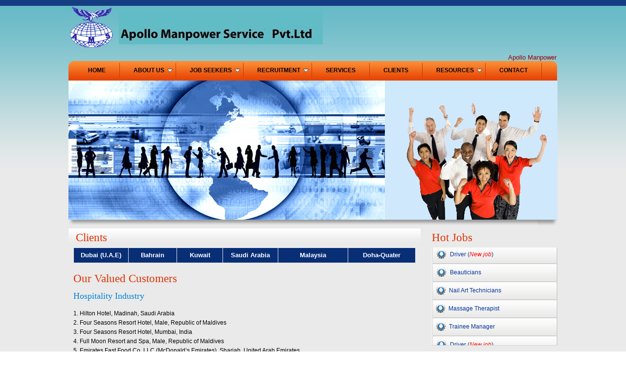

--- FILE ---
content_type: text/html; charset=UTF-8
request_url: http://apollomanpower.com/clients.php
body_size: 45352
content:
<!DOCTYPE HTML PUBLIC "-//W3C//DTD HTML 4.01 Transitional//EN">
<html>
<head>
<title>Apollo Manpower Services</title>
<meta http-equiv="Content-Type" content="text/html; charset=iso-8859-1">
<link href="css/style.css" rel="stylesheet" type="text/css">
<link href="css/style.css" rel="stylesheet" type="text/css">

<link rel="stylesheet" type="text/css" href="ddsmoothmenu.css" />
<link rel="stylesheet" type="text/css" href="ddsmoothmenu-v.css" />

<script type="text/javascript" src="http://ajax.googleapis.com/ajax/libs/jquery/1.3.2/jquery.min.js"></script>
<script type="text/javascript" src="ddsmoothmenu.js">

/***********************************************
* Smooth Navigational Menu- (c) Dynamic Drive DHTML code library (www.dynamicdrive.com)
* This notice MUST stay intact for legal use
* Visit Dynamic Drive at http://www.dynamicdrive.com/ for full source code
***********************************************/

</script>

<script type="text/javascript">

ddsmoothmenu.init({
	mainmenuid: "smoothmenu1", //menu DIV id
	orientation: 'h', //Horizontal or vertical menu: Set to "h" or "v"
	classname: 'ddsmoothmenu', //class added to menu's outer DIV
	//customtheme: ["#1c5a80", "#18374a"],
	contentsource: "markup" //"markup" or ["container_id", "path_to_menu_file"]
})

ddsmoothmenu.init({
	mainmenuid: "smoothmenu2", //Menu DIV id
	orientation: 'v', //Horizontal or vertical menu: Set to "h" or "v"
	classname: 'ddsmoothmenu-v', //class added to menu's outer DIV
	//customtheme: ["#804000", "#482400"],
	contentsource: "markup" //"markup" or ["container_id", "path_to_menu_file"]
})

</script>
</head>

<body leftmargin="0" topmargin="0" marginwidth="0" marginheight="0">
<table width="1000" align="center" cellpadding="0" cellspacing="0">
  <tr>
    <td><link href="css/style.css" rel="stylesheet" type="text/css" />
<table width="1000" cellspacing="0" cellpadding="0">
  <tr>
    <td height="12" colspan="2"><img src="images/transdot.gif" width="1" height="1" /></td>
  </tr>
  <tr>
    <td width="777"><table width="750" cellspacing="0" cellpadding="0">
      <tr>
        <td width="103" height="75"><img src="images/logo_img.jpg" width="92" height="88" /></td>
        <td width="645"><img src="images/logo.jpg" width="417" height="70" /></td>
      </tr>
    </table></td>
    <td width="221" valign="top"></td>
  </tr>
  <tr>
    <td height="25" colspan="2" valign="bottom">
        <MARQUEE behavior="scroll" direction="left" width="100%" scrollamount="3" class="red">
        Apollo Manpower Service Pvt. Ltd. is one of the leading manpower supplier having 25 years experience in the recruitment business from Nepal.
        </MARQUEE>
    
    </td>
  </tr>
</table>
</td>
  </tr>
  <tr>
    <td>
<!DOCTYPE html PUBLIC "-//W3C//DTD XHTML 1.0 Transitional//EN"
"http://www.w3.org/TR/xhtml1/DTD/xhtml1-transitional.dtd">
<html xmlns="http://www.w3.org/1999/xhtml" lang="en" xml:lang="en">

<link rel="stylesheet" type="text/css" href="ddsmoothmenu.css" />
<link rel="stylesheet" type="text/css" href="ddsmoothmenu-v.css" />

<script type="text/javascript" src="http://ajax.googleapis.com/ajax/libs/jquery/1.3.2/jquery.min.js"></script>
<script type="text/javascript" src="ddsmoothmenu.js">

/***********************************************
* Smooth Navigational Menu- (c) Dynamic Drive DHTML code library (www.dynamicdrive.com)
* This notice MUST stay intact for legal use
* Visit Dynamic Drive at http://www.dynamicdrive.com/ for full source code
***********************************************/

</script>

<script type="text/javascript">

ddsmoothmenu.init({
	mainmenuid: "smoothmenu1", //menu DIV id
	orientation: 'h', //Horizontal or vertical menu: Set to "h" or "v"
	classname: 'ddsmoothmenu', //class added to menu's outer DIV
	//customtheme: ["#1c5a80", "#18374a"],
	contentsource: "markup" //"markup" or ["container_id", "path_to_menu_file"]
})

ddsmoothmenu.init({
	mainmenuid: "smoothmenu2", //Menu DIV id
	orientation: 'v', //Horizontal or vertical menu: Set to "h" or "v"
	classname: 'ddsmoothmenu-v', //class added to menu's outer DIV
	//customtheme: ["#804000", "#482400"],
	contentsource: "markup" //"markup" or ["container_id", "path_to_menu_file"]
})

</script>


<link href="css/style.css" rel="stylesheet" type="text/css" />


<table width="1000" cellspacing="0" cellpadding="0">
  <tr>
    <td><img src="images/bg_menu_lf.gif" width="12" height="40" /></td>
    <td height="40" background="images/bg_menu.gif"><table width="974" cellspacing="0" cellpadding="0">
      <tr>
        <td width="411" height="37"><div id="smoothmenu1" class="ddsmoothmenu">
            <ul>
              <li><a href="index.php">HOME</a></li>
              <li><a href="#">ABOUT US</a>
                  <ul>
                    <li><a href="ab_introduction.php">Introduction</a></li>
                    <li><a href="ab_about_nepal.php">About Nepal</a> </li>
                    <li><a href="ab_msg_md.php">Message from Director</a></li>  
                    <li><a href="ab_company_profile.php">Company Profile</a></li>
                    <li><a href="#">Why Apollo</a></li>
                    <li><a href="#">Vission, Mission & Objectives</a></li>
                  </ul>
              </li>
              <li><a href="#">JOB SEEKERS</a>
                  <ul>
                   
                    <li><a href="hot_jobs.php">Hot Jobs</a></li>
                    <li><a href="job_seeker_how_to_apply.php">How to Apply</a></li>
                    <li><a href="job_seekers_apply_online.php">Apply Online</a></li>
                    <li><a href="#">Download Application</a></li>
                  </ul>
              </li>
              <li><a href="#">RECRUITMENT</a>
                  <ul>
                    <li><a href="rec_terms_conditions.php">Terms & Conditions</a></li>
                    <li><a href="rec_document_required.php">Documentation Required</a></li>
                    <li><a href="rec_process_selectiom.php">Process of Selection</a></li>
                    <li><a href="#">Post New Requirement</a></li>
                  </ul>
              </li>
              <li><a href="services.php">SERVICES</a></li>
              <li><a href="clients.php">CLIENTS</a></li>
              <li><a href="#">RESOURCES</a>
                 <ul>
                    <li><a href="res_jobseekers_faq.php">Job Seekers FAQ</a></li>
                    <li><a href="res_employer_faq.php">Employeer FAQ</a></li>
                    <li><a href="#">News & Articles</a></li>
                     <li><a href="rec_tips_applicants.php">Interview Tips for Applicants</a></li>
                  </ul>
              
              
              
              </li>
              <li><a href="contact.php">CONTACT</a></li>
            </ul>
          <br style="clear: left" />
        </div></td>
      </tr>
    </table></td>
    <td><img src="images/bg_menu_rt.gif" width="12" height="40" /></td>
  </tr>
</table>
</td>
  </tr>
  <tr>
    <td><table width="1000" cellspacing="0" cellpadding="0">
      <tr>
        <td><link href="css/style.css" rel="stylesheet" type="text/css" />
<table width="1000" cellspacing="0" cellpadding="0">
  <tr>
    <td><script type="text/javascript">
 
var fadeimages=new Array()
//SET IMAGE PATHS. Extend or contract array as needed
fadeimages[0]=["images/image4.jpg", "", ""] //image with link syntax<br />
fadeimages[1]=["images/image.jpg", "", ""] //image with link syntax<br />
fadeimages[2]=["images/images.jpg", "", ""] //image with link syntax<br />
fadeimages[3]=["images/image3.jpg", "", ""] //image with link syntax<br />
fadeimages[4]=["images/image5.jpg", "", ""] //image with link syntax<br />


var fadebgcolor="white"

////NO need to edit beyond here/////////////
 
var fadearray=new Array() //array to cache fadeshow instances
var fadeclear=new Array() //array to cache corresponding clearinterval pointers
 
var dom=(document.getElementById) //modern dom browsers
var iebrowser=document.all
 
function fadeshow(theimages, fadewidth, fadeheight, borderwidth, delay, pause, displayorder){
this.pausecheck=pause
this.mouseovercheck=0
this.delay=delay
this.degree=10 //initial opacity degree (10%)
this.curimageindex=0
this.nextimageindex=1
fadearray[fadearray.length]=this
this.slideshowid=fadearray.length-1
this.canvasbase="canvas"+this.slideshowid
this.curcanvas=this.canvasbase+"_0"
if (typeof displayorder!="undefined")
theimages.sort(function() {return 0.5 - Math.random();}) //thanks to Mike (aka Mwinter) :)
this.theimages=theimages
this.imageborder=parseInt(borderwidth)
this.postimages=new Array() //preload images
for (p=0;p<theimages.length;p++){
this.postimages[p]=new Image()
this.postimages[p].src=theimages[p][0]
}
 
var fadewidth=fadewidth+this.imageborder*2
var fadeheight=fadeheight+this.imageborder*2
 
if (iebrowser&&dom||dom) //if IE5+ or modern browsers (ie: Firefox)
document.write('<div id="master'+this.slideshowid+'" style="position:relative;width:'+fadewidth+'px;height:'+fadeheight+'px;overflow:hidden;"><div id="'+this.canvasbase+'_0" style="position:absolute;width:'+fadewidth+'px;height:'+fadeheight+'px;top:0;left:0;filter:progid:DXImageTransform.Microsoft.alpha(opacity=10);opacity:0.1;-moz-opacity:0.1;-khtml-opacity:0.1;background-color:'+fadebgcolor+'"></div><div id="'+this.canvasbase+'_1" style="position:absolute;width:'+fadewidth+'px;height:'+fadeheight+'px;top:0;left:0;filter:progid:DXImageTransform.Microsoft.alpha(opacity=10);opacity:0.1;-moz-opacity:0.1;-khtml-opacity:0.1;background-color:'+fadebgcolor+'"></div></div>')
else
document.write('<div><img name="defaultslide'+this.slideshowid+'" src="'+this.postimages[0].src+'"></div>')
 
if (iebrowser&&dom||dom) //if IE5+ or modern browsers such as Firefox
this.startit()
else{
this.curimageindex++
setInterval("fadearray["+this.slideshowid+"].rotateimage()", this.delay)
}
}

function fadepic(obj){
if (obj.degree<100){
obj.degree+=10
if (obj.tempobj.filters&&obj.tempobj.filters[0]){
if (typeof obj.tempobj.filters[0].opacity=="number") //if IE6+
obj.tempobj.filters[0].opacity=obj.degree
else //else if IE5.5-
obj.tempobj.style.filter="alpha(opacity="+obj.degree+")"
}
else if (obj.tempobj.style.MozOpacity)
obj.tempobj.style.MozOpacity=obj.degree/101
else if (obj.tempobj.style.KhtmlOpacity)
obj.tempobj.style.KhtmlOpacity=obj.degree/100
else if (obj.tempobj.style.opacity&&!obj.tempobj.filters)
obj.tempobj.style.opacity=obj.degree/101
}
else{
clearInterval(fadeclear[obj.slideshowid])
obj.nextcanvas=(obj.curcanvas==obj.canvasbase+"_0")? obj.canvasbase+"_0" : obj.canvasbase+"_1"
obj.tempobj=iebrowser? iebrowser[obj.nextcanvas] : document.getElementById(obj.nextcanvas)
obj.populateslide(obj.tempobj, obj.nextimageindex)
obj.nextimageindex=(obj.nextimageindex<obj.postimages.length-1)? obj.nextimageindex+1 : 0
setTimeout("fadearray["+obj.slideshowid+"].rotateimage()", obj.delay)
}
}
 
fadeshow.prototype.populateslide=function(picobj, picindex){
var slideHTML=""
if (this.theimages[picindex][1]!="") //if associated link exists for image
slideHTML='<a href="'+this.theimages[picindex][1]+'" target="'+this.theimages[picindex][2]+'">'
slideHTML+='<img src="'+this.postimages[picindex].src+'" border="'+this.imageborder+'px">'
if (this.theimages[picindex][1]!="") //if associated link exists for image
slideHTML+='</a>'
picobj.innerHTML=slideHTML
}
 
 
fadeshow.prototype.rotateimage=function(){
if (this.pausecheck==1) //if pause onMouseover enabled, cache object
var cacheobj=this
if (this.mouseovercheck==1)
setTimeout(function(){cacheobj.rotateimage()}, 100)
else if (iebrowser&&dom||dom){
this.resetit()
var crossobj=this.tempobj=iebrowser? iebrowser[this.curcanvas] : document.getElementById(this.curcanvas)
crossobj.style.zIndex++
fadeclear[this.slideshowid]=setInterval("fadepic(fadearray["+this.slideshowid+"])",50)
this.curcanvas=(this.curcanvas==this.canvasbase+"_0")? this.canvasbase+"_1" : this.canvasbase+"_0"
}
else{
var ns4imgobj=document.images['defaultslide'+this.slideshowid]
ns4imgobj.src=this.postimages[this.curimageindex].src
}
this.curimageindex=(this.curimageindex<this.postimages.length-1)? this.curimageindex+1 : 0
}
 
fadeshow.prototype.resetit=function(){
this.degree=10
var crossobj=iebrowser? iebrowser[this.curcanvas] : document.getElementById(this.curcanvas)
if (crossobj.filters&&crossobj.filters[0]){
if (typeof crossobj.filters[0].opacity=="number") //if IE6+
crossobj.filters(0).opacity=this.degree
else //else if IE5.5-
crossobj.style.filter="alpha(opacity="+this.degree+")"
}
else if (crossobj.style.MozOpacity)
crossobj.style.MozOpacity=this.degree/101
else if (crossobj.style.KhtmlOpacity)
crossobj.style.KhtmlOpacity=this.degree/100
else if (crossobj.style.opacity&&!crossobj.filters)
crossobj.style.opacity=this.degree/101
}
 
 
fadeshow.prototype.startit=function(){
var crossobj=iebrowser? iebrowser[this.curcanvas] : document.getElementById(this.curcanvas)
this.populateslide(crossobj, this.curimageindex)
if (this.pausecheck==1){ //IF SLIDESHOW SHOULD PAUSE ONMOUSEOVER
var cacheobj=this
var crossobjcontainer=iebrowser? iebrowser["master"+this.slideshowid] : document.getElementById("master"+this.slideshowid)
crossobjcontainer.onmouseover=function(){cacheobj.mouseovercheck=1}
crossobjcontainer.onmouseout=function(){cacheobj.mouseovercheck=0}
}
this.rotateimage()
}
function MM_swapImgRestore() { //v3.0
  var i,x,a=document.MM_sr; for(i=0;a&&i<a.length&&(x=a[i])&&x.oSrc;i++) x.src=x.oSrc;
}
function MM_preloadImages() { //v3.0
  var d=document; if(d.images){ if(!d.MM_p) d.MM_p=new Array();
    var i,j=d.MM_p.length,a=MM_preloadImages.arguments; for(i=0; i<a.length; i++)
    if (a[i].indexOf("#")!=0){ d.MM_p[j]=new Image; d.MM_p[j++].src=a[i];}}
}

function MM_findObj(n, d) { //v4.01
  var p,i,x;  if(!d) d=document; if((p=n.indexOf("?"))>0&&parent.frames.length) {
    d=parent.frames[n.substring(p+1)].document; n=n.substring(0,p);}
  if(!(x=d[n])&&d.all) x=d.all[n]; for (i=0;!x&&i<d.forms.length;i++) x=d.forms[i][n];
  for(i=0;!x&&d.layers&&i<d.layers.length;i++) x=MM_findObj(n,d.layers[i].document);
  if(!x && d.getElementById) x=d.getElementById(n); return x;
}

function MM_swapImage() { //v3.0
  var i,j=0,x,a=MM_swapImage.arguments; document.MM_sr=new Array; for(i=0;i<(a.length-2);i+=3)
   if ((x=MM_findObj(a[i]))!=null){document.MM_sr[j++]=x; if(!x.oSrc) x.oSrc=x.src; x.src=a[i+2];}
}
</script>

<script type="text/javascript">
//new fadeshow(IMAGES_ARRAY_NAME, slideshow_width, slideshow_height, borderwidth, delay, pause (0=no, 1=yes), optionalRandomOrder)
new fadeshow(fadeimages, 1000, 285, 0, 3000, 0, "R")//image width and height
 
</script>
</td>
  </tr>
</table>
</td>
      </tr>
      <tr>
        <td><img src="images/shdow.gif" width="1000" height="12"></td>
      </tr>
    </table></td>
  </tr>
  <tr>
    <td height="5"><img src="images/transdot.gif" width="1" height="1"></td>
  </tr>
  <tr>
    <td><table width="1000" cellspacing="0" cellpadding="0">
      <tr>
        <td width="720" valign="top"><table width="720" cellspacing="0" cellpadding="0">
          <tr>
            <td height="40" background="images/bg_topp.gif" class="ptitle"><table width="690" align="center" cellpadding="0" cellspacing="0">
              <tr>
                <td class="ptitle">Clients</td>
              </tr>
            </table></td>
          </tr>
          <tr>
            <td><table width="690" align="center" cellpadding="0" cellspacing="0">
              <tr>
                <td><div align="left" class="bdtxt">
                  <div align="left"> 
                    <table width="700" cellspacing="1" cellpadding="3">
                      <tr>
                        <td width="143" height="30" align="center" bgcolor="#082E75" class="white"><a href="#1" class="white">Dubai (U.A.E)</a></td>
                        <td width="117" height="30" align="center" bgcolor="#082E75" class="white"><a href="#2" class="white">Bahrain</a></td>
                        <td width="113" height="30" align="center" bgcolor="#082E75" class="white"><a href="#3" class="white">Kuwait</a></td>
                        <td width="143" height="30" align="center" bgcolor="#082E75" class="white"><a href="#4" class="white">Saudi Arabia</a></td>
                        <td width="182" height="30" align="center" bgcolor="#082E75" class="white"><a href="#5" class="white">Malaysia</a></td>
                        <td width="182" align="center" bgcolor="#082E75" class="white"><a href="#d" class="white">Doha-Quater</a></td>
                      </tr>
                    </table>
                    <br>
                  </div>
                </div></td>
              </tr>
            </table>
              <table width="690" align="center" cellpadding="0" cellspacing="0">
                <tr>
                  <td class="ptitle">Our Valued Customers</td>
                </tr>
                <tr>
                  <td><div align="left" class="bdtxt">
                      <div align="left">
                        <p><span class="psubtitle"><br />
                          Hospitality Industry</span><br />
                          <br />
                          1. Hilton Hotel, Madinah, Saudi Arabia<br />
                          2. Four Seasons Resort Hotel, Male, Republic of Maldives<br />
                          3. Four Seasons Resort Hotel, Mumbai, India<br />
                          4. Full Moon Resort and Spa, Male, Republic of Maldives<br />
                          5. Emirates Fast Food Co. LLC (McDonald&rsquo;s Emirates), Sharjah, United Arab Emirates<br />
                          6. Reza Food Services Co. Ltd. (McDonald&rsquo;s Jeddah), Jeddah, Kingdom of Saudi Arabia<br />
                          7. Al Maousherji Catering Company (McDonald&rsquo;s Kuwait), Safat, Kuwait<br />
                          8. Almana Restaurant &amp; Food Company WLL (McDonald&rsquo;s Qatar), Doha, Qatar<br />
                          9. Kuwaiti American Foodstuff Co. (Little Caesars), Faiha, Kuwait<br />
                          10. Barista Coffee Shop (ETA-Ascon Group), Dubai, United Arab Emirates<br />
                          11. Beach Hotel, Sharjah, United Arab Emirates<br />
                          12. Radisson Sas 1-lotel, Sharjah, United Arab Emirates<br />
                          13. Louloua Resort Hotel, Sharjah, United Arab Emirates<br />
                          14. Al Yafei Catering LLC, Muscat, Sultanate of Oman<br />
                          15. Hadda Hotel, Sana, Republic of Yemen<br />
                          <br />
                          <span class="psubtitle">                          Airlines</span><br />
                          <br />
                          I Kuwait Airways, Kuwait<br />
                          <br />
                          <span class="psubtitle">Tobacco Company</span><br />
                          <br />
                          1 Kaane American International Tobacco Company, Dubai, United Arab Emirates</p>
                        <p><span class="psubtitle">Cleaning and Security Company</span><br />
                          <br />
                          1. MBM Company (ETA Ascon Group), Dubai, United Arab Emirates<br />
                          2. Alam Flora WLL, Manarna, Bahrain<br />
                          3. Thermo LLC, Dubai, United Arab Emirates<br />
                          4. ServeU LLC, Duhai, United Arab Emirates<br />
                          5. Cleanco Cleaning Services, Sharjah, United Arab Emirates<br />
                          6. MicroBui1ding Cleaning &amp; Security Services, Dubai, United Arab Emirates<br />
                          7. Emirates Security Services, Dubai, United Arab Emirates<br />
                          8. Xtreme Force Security &amp; Cleaning WLL, Manama, Bahrain                        </p>
                        <p><span class="psubtitle">Decoration Company</span><br />
                          <br />
                          1. Arcane Interior Decoration Co., Abu-Dhabi, United Arab Emirates<br />
                          2. Dar Al Zakhrafa Decor Co., Abu-Dhabi, United Arab Emirates<br />
                          <br />
                          <span class="psubtitle"> Contracting &amp; Establishment Company</span><br />
                          <br />
                          1 Sultanah Allied Industries, Burayadh, Saudi Arabia<br />
                          2 Fuad S. Al Sinan Contracting and Establishment Co, Qatif, Dammam, Saudi Arabia<br />
                          3 Zarawani Establishment for Building Materials Co, Al-ALAN United Arab Emirates<br />
                          4 Emirates Industrial Laboratory, Dubai, United Arab Emirates<br />
                          <br />
                          <span class="psubtitle">Printing Press</span><br />
                          <br />
                          Graphic Team Bureau, Abu-Dhabi, United Arab Emirates</p>
                        <p><span class="psubtitle">Departmental Store</span><br />
                          <br />
                           Giordano Fashion LLC, Dubai, United Arab Emirates<br />
                        </p>
                        <p class="psubtitle">SULTANATE OF OMAN<br />
                          <br />
                          <span class="bdtxt">                          1. Tawoos Industries Services Co.<br />
                          2. United Food Services LLC.<br />
                          3. Pavo Real Restaurant.<br />
                          <br />
                          </span>MALE, REPUBLIC OF MALDIVES<span class="bdtxt"><br />
                          <br />
                          1. The Presidential Palace<br />
                          2. Ministiyof Health<br />
                          3. Four Seasons Resort Hotel<br />
                          4. Infight Catering Service<br />
                          5. A.D.K. Hospital<br />
                          6. SunAir International<br />
                          7. Maldives Transport Company<br />
                          8. Maldives Industries Fisheries Co. Ltd.<br />
                          9. Bandos Island<br />
                          10. Club Meditarian<br />
                          11. Umari Travels &amp; Trade (P) Ltd.<br />
                          12. Cyperes Hotel</span><br />
                        </p>
                        <table width="700" cellpadding="4" cellspacing="1" bgcolor="#FFFFFF">
                          <tr>
                            <td height="35" colspan="2" align="left" bgcolor="#153D81" class="bdtxt"><span class="pwhite">DUBAI (U.A.E)<a name="1"></a></span></td>
                          </tr>
                          <tr>
                            <td width="24" align="center" bgcolor="#E0E0E0" class="bdtxt">1.</td>
                            <td width="646" bgcolor="#E0E0E0" class="bdtxt">McDonald&rsquo;s Emirates</td>
                          </tr>
                          <tr>
                            <td align="center" bgcolor="#E0E0E0" class="bdtxt">2.</td>
                            <td bgcolor="#E0E0E0" class="bdtxt">Modern Building Maintenance Co.</td>
                          </tr>
                          <tr>
                            <td align="center" bgcolor="#E0E0E0" class="bdtxt">3.</td>
                            <td bgcolor="#E0E0E0" class="bdtxt">Maf Securicor LLC.</td>
                          </tr>
                          <tr>
                            <td align="center" bgcolor="#E0E0E0" class="bdtxt">4.</td>
                            <td bgcolor="#E0E0E0" class="bdtxt">Dar Al-Zakhrafa D&eacute;cor</td>
                          </tr>
                          <tr>
                            <td align="center" bgcolor="#E0E0E0" class="bdtxt">5.</td>
                            <td bgcolor="#E0E0E0" class="bdtxt">Emirates Security Services</td>
                          </tr>
                        </table>
                      <br>
                      <br>
<table width="700" cellpadding="4" cellspacing="1" bgcolor="#FFFFFF">
  <tr>
    <td height="35" colspan="2" align="left" bgcolor="#153D81" class="bdtxt"><span class="pwhite">BAHRAIN<a name="2"></a></span></td>
  </tr>
  <tr>
    <td width="24" align="center" bgcolor="#E0E0E0" class="bdtxt">1.</td>
    <td width="646" bgcolor="#E0E0E0" class="bdtxt">Bahrain International Hotel</td>
  </tr>
  <tr>
    <td align="center" bgcolor="#E0E0E0" class="bdtxt">2.</td>
    <td bgcolor="#E0E0E0" class="bdtxt">Awal Plastic Co.</td>
  </tr>
  <tr>
    <td align="center" bgcolor="#E0E0E0" class="bdtxt">3.</td>
    <td bgcolor="#E0E0E0" class="bdtxt">Al-Kooheji Est.</td>
  </tr>
</table>
<br />
<br />
<table width="700" cellpadding="4" cellspacing="1" bgcolor="#FFFFFF">
  <tr>
    <td height="35" colspan="2" align="left" bgcolor="#153D81" class="bdtxt"><span class="pwhite">Doha-Qatar<a name="d" id="d"></a></span></td>
  </tr>
  <tr>
    <td width="24" align="center" bgcolor="#E0E0E0" class="bdtxt">1.</td>
    <td width="646" bgcolor="#E0E0E0" class="bdtxt">Modhish Restaurant</td>
  </tr>
  <tr>
    <td align="center" bgcolor="#E0E0E0" class="bdtxt">2.</td>
    <td bgcolor="#E0E0E0" class="bdtxt">Mba Garments Factory</td>
  </tr>
  <tr>
    <td align="center" bgcolor="#E0E0E0" class="bdtxt">3.</td>
    <td bgcolor="#E0E0E0" class="bdtxt">Qatar Building &amp; Engineering Co.</td>
  </tr>
  <tr>
    <td align="center" bgcolor="#E0E0E0" class="bdtxt">4.</td>
    <td bgcolor="#E0E0E0" class="bdtxt"> Al-Siraya Trading &amp; Cons. Co.</td>
  </tr>
  <tr>
    <td align="center" bgcolor="#E0E0E0" class="bdtxt">5.</td>
    <td bgcolor="#E0E0E0" class="bdtxt">Colorodo Saloon Co.</td>
  </tr>
  <tr>
    <td align="center" bgcolor="#E0E0E0" class="bdtxt">6.</td>
    <td bgcolor="#E0E0E0" class="bdtxt">Emaco Services Co.</td>
  </tr>
  <tr>
    <td align="center" bgcolor="#E0E0E0" class="bdtxt">7.</td>
    <td bgcolor="#E0E0E0" class="bdtxt"> Fanner Gulf Trading &amp; Const. Co.</td>
  </tr>
  <tr>
    <td align="center" bgcolor="#E0E0E0" class="bdtxt">8.</td>
    <td bgcolor="#E0E0E0" class="bdtxt">Al-Batil Trading General Services</td>
  </tr>
</table>
<br />
<br>
<table width="700" cellpadding="4" cellspacing="1" bgcolor="#FFFFFF">
  <tr>
    <td height="35" colspan="2" align="left" bgcolor="#153D81" class="bdtxt"><span class="pwhite">KUWAIT<a name="3"></a></span></td>
  </tr>
  <tr>
    <td width="24" align="center" bgcolor="#E0E0E0" class="bdtxt">1.</td>
    <td width="646" bgcolor="#E0E0E0" class="bdtxt">Kuwait Regency Palace</td>
  </tr>
  <tr>
    <td align="center" bgcolor="#E0E0E0" class="bdtxt">2.</td>
    <td bgcolor="#E0E0E0" class="bdtxt">McDonald&rsquo;s</td>
  </tr>
  <tr>
    <td align="center" bgcolor="#E0E0E0" class="bdtxt">3.</td>
    <td bgcolor="#E0E0E0" class="bdtxt"> Kuwait American Foodstuff Co.</td>
  </tr>
  <tr>
    <td align="center" bgcolor="#E0E0E0" class="bdtxt">4.</td>
    <td bgcolor="#E0E0E0" class="bdtxt">Bawarej General Trading &amp; Const. Est.</td>
  </tr>
  <tr>
    <td align="center" bgcolor="#E0E0E0" class="bdtxt">5.</td>
    <td bgcolor="#E0E0E0" class="bdtxt"> Khalifa Al-Jassim Gen. Trad.&amp;Cont.Co.WWL.</td>
  </tr>
  <tr>
    <td align="center" bgcolor="#E0E0E0" class="bdtxt">6.</td>
    <td bgcolor="#E0E0E0" class="bdtxt">Gulf Paper Manufacturing Co.</td>
  </tr>
  <tr>
    <td align="center" bgcolor="#E0E0E0" class="bdtxt">7.</td>
    <td bgcolor="#E0E0E0" class="bdtxt"> Jasem Manpower Services</td>
  </tr>
  <tr>
    <td align="center" bgcolor="#E0E0E0" class="bdtxt">8.</td>
    <td bgcolor="#E0E0E0" class="bdtxt">Salman Al-Nissif &amp; Sons Co.</td>
  </tr>
  <tr>
    <td align="center" bgcolor="#E0E0E0" class="bdtxt">9.</td>
    <td bgcolor="#E0E0E0" class="bdtxt">Kuwait Airways</td>
  </tr>
</table>
<br>
<br>
<table width="700" cellpadding="4" cellspacing="1" bgcolor="#FFFFFF">
  <tr>
    <td height="35" colspan="2" align="left" bgcolor="#153D81" class="bdtxt"><span class="pwhite">SAUDI ARABIA<a name="4"></a></span></td>
  </tr>
  <tr>
    <td width="24" align="center" bgcolor="#E0E0E0" class="bdtxt">1.</td>
    <td width="646" bgcolor="#E0E0E0" class="bdtxt">Hussien A. Al-Shaikh Trading Est.</td>
  </tr>
  <tr>
    <td align="center" bgcolor="#E0E0E0" class="bdtxt">2.</td>
    <td bgcolor="#E0E0E0" class="bdtxt"> Metal Industries Plant</td>
  </tr>
  <tr>
    <td align="center" bgcolor="#E0E0E0" class="bdtxt">3.</td>
    <td bgcolor="#E0E0E0" class="bdtxt">Global Suhaimi Company WLL.</td>
  </tr>
  <tr>
    <td align="center" bgcolor="#E0E0E0" class="bdtxt">4.</td>
    <td bgcolor="#E0E0E0" class="bdtxt"> Nishnan Corporation Commercial Division</td>
  </tr>
  <tr>
    <td align="center" bgcolor="#E0E0E0" class="bdtxt">5.</td>
    <td bgcolor="#E0E0E0" class="bdtxt"> Najmah for Int&rsquo;L Marketing</td>
  </tr>
  <tr>
    <td align="center" bgcolor="#E0E0E0" class="bdtxt">6.</td>
    <td bgcolor="#E0E0E0" class="bdtxt"> Abdullah S.A. Al-Muwais Est.</td>
  </tr>
  <tr>
    <td align="center" bgcolor="#E0E0E0" class="bdtxt">7.</td>
    <td bgcolor="#E0E0E0" class="bdtxt"> 	Jafar Ahmed Al-Asiri</td>
  </tr>
  <tr>
    <td align="center" bgcolor="#E0E0E0" class="bdtxt">8.</td>
    <td bgcolor="#E0E0E0" class="bdtxt"> 	Salim Al-Jabry Est.</td>
  </tr>
  <tr>
    <td align="center" bgcolor="#E0E0E0" class="bdtxt">9.</td>
    <td bgcolor="#E0E0E0" class="bdtxt"> 	Billeli Saudi Heavy Indust.</td>
  </tr>
  <tr>
    <td align="center" bgcolor="#E0E0E0" class="bdtxt">10. </td>
    <td bgcolor="#E0E0E0" class="bdtxt">Consumer Friend Est.</td>
  </tr>
  <tr>
    <td align="center" bgcolor="#E0E0E0" class="bdtxt">11.</td>
    <td bgcolor="#E0E0E0" class="bdtxt"> Al-Khattam Trading Est.</td>
  </tr>
  <tr>
    <td align="center" bgcolor="#E0E0E0" class="bdtxt">12. </td>
    <td bgcolor="#E0E0E0" class="bdtxt">Abdul Rahman Al-Badar Est.</td>
  </tr>
  <tr>
    <td align="center" bgcolor="#E0E0E0" class="bdtxt">13.</td>
    <td bgcolor="#E0E0E0" class="bdtxt">Hassan Ahmed Al-Sabagh</td>
  </tr>
  <tr>
    <td align="center" bgcolor="#E0E0E0" class="bdtxt">14.</td>
    <td bgcolor="#E0E0E0" class="bdtxt"> Al-Deepekhi Hotel &amp; Buraidah Roofed Gallery</td>
  </tr>
  <tr>
    <td align="center" bgcolor="#E0E0E0" class="bdtxt"> 15. </td>
    <td bgcolor="#E0E0E0" class="bdtxt">Maqbool for Machine Repairing</td>
  </tr>
  <tr>
    <td align="center" bgcolor="#E0E0E0" class="bdtxt">16. </td>
    <td bgcolor="#E0E0E0" class="bdtxt">Al-Tayseer Office for General Service</td>
  </tr>
  <tr>
    <td align="center" bgcolor="#E0E0E0" class="bdtxt">17.</td>
    <td bgcolor="#E0E0E0" class="bdtxt">Al-Jawad Services</td>
  </tr>
  <tr>
    <td align="center" bgcolor="#E0E0E0" class="bdtxt">18.</td>
    <td bgcolor="#E0E0E0" class="bdtxt"> Alwan Beladi Paint Factory</td>
  </tr>
  <tr>
    <td align="center" bgcolor="#E0E0E0" class="bdtxt">19.</td>
    <td bgcolor="#E0E0E0" class="bdtxt"> Al-Abbas Trading &amp; Cont. Est.</td>
  </tr>
  <tr>
    <td align="center" bgcolor="#E0E0E0" class="bdtxt">20. </td>
    <td bgcolor="#E0E0E0" class="bdtxt">Vegetable Super Market</td>
  </tr>
  <tr>
    <td align="center" bgcolor="#E0E0E0" class="bdtxt">21.</td>
    <td bgcolor="#E0E0E0" class="bdtxt"> Al-Beloushi Const. Est.</td>
  </tr>
  <tr>
    <td align="center" bgcolor="#E0E0E0" class="bdtxt">22.</td>
    <td bgcolor="#E0E0E0" class="bdtxt">Al-Rawaf Co. for Trading &amp; Co.</td>
  </tr>
  <tr>
    <td align="center" bgcolor="#E0E0E0" class="bdtxt">23.</td>
    <td bgcolor="#E0E0E0" class="bdtxt"> Taseco T.M.S. Co.</td>
  </tr>
  <tr>
    <td align="center" bgcolor="#E0E0E0" class="bdtxt">24. </td>
    <td bgcolor="#E0E0E0" class="bdtxt">Noor Cartoon &amp; Packaging Industry</td>
  </tr>
  <tr>
    <td align="center" bgcolor="#E0E0E0" class="bdtxt">25.</td>
    <td bgcolor="#E0E0E0" class="bdtxt"> Al-Sultan Nursery</td>
  </tr>
  <tr>
    <td align="center" bgcolor="#E0E0E0" class="bdtxt">26. </td>
    <td bgcolor="#E0E0E0" class="bdtxt">Sarat Abaidah S. Iam</td>
  </tr>
  <tr>
    <td align="center" bgcolor="#E0E0E0" class="bdtxt">27. </td>
    <td bgcolor="#E0E0E0" class="bdtxt">Al-Hasa Automatic Bakery</td>
  </tr>
  <tr>
    <td align="center" bgcolor="#E0E0E0" class="bdtxt">28.</td>
    <td bgcolor="#E0E0E0" class="bdtxt"> Zalf Trading Services</td>
  </tr>
  <tr>
    <td align="center" bgcolor="#E0E0E0" class="bdtxt">29. </td>
    <td bgcolor="#E0E0E0" class="bdtxt">Sindabad Adventure Al- Hassa</td>
  </tr>
  <tr>
    <td align="center" bgcolor="#E0E0E0" class="bdtxt">30.</td>
    <td bgcolor="#E0E0E0" class="bdtxt"> Md. Abdulla Al-Mozaaire Est.</td>
  </tr>
  <tr>
    <td align="center" bgcolor="#E0E0E0" class="bdtxt"> 31.</td>
    <td bgcolor="#E0E0E0" class="bdtxt"> United Sugar Co.</td>
  </tr>
  <tr>
    <td align="center" bgcolor="#E0E0E0" class="bdtxt">32.</td>
    <td bgcolor="#E0E0E0" class="bdtxt"> Danat Al-Khat for Car Services</td>
  </tr>
  <tr>
    <td align="center" bgcolor="#E0E0E0" class="bdtxt">33.</td>
    <td bgcolor="#E0E0E0" class="bdtxt">McDonald&rsquo;s, Jeddah</td>
  </tr>
  <tr>
    <td align="center" bgcolor="#E0E0E0" class="bdtxt">34. </td>
    <td bgcolor="#E0E0E0" class="bdtxt">Al-Raja Printing Press</td>
  </tr>
  <tr>
    <td align="center" bgcolor="#E0E0E0" class="bdtxt">35.</td>
    <td bgcolor="#E0E0E0" class="bdtxt">Segia Gulf Gen. Const. Est.</td>
  </tr>
  <tr>
    <td align="center" bgcolor="#E0E0E0" class="bdtxt">36.</td>
    <td bgcolor="#E0E0E0" class="bdtxt">Bagedo Trading Group </td>
  </tr>
</table>
<br>
<br>
<table width="700" cellpadding="4" cellspacing="1" bgcolor="#FFFFFF">
  <tr>
    <td height="35" colspan="2" align="left" bgcolor="#153D81" class="bdtxt"><span class="pwhite">MALAYSIA<a name="5"></a></span></td>
    </tr>
  <tr>
    <td width="24" align="center" bgcolor="#E0E0E0" class="bdtxt">1.</td>
    <td width="646" bgcolor="#E0E0E0" class="bdtxt">H.R.H. Tengku Arif Bendahara Pahang Tengku<br>
Abdullah Ibni Almarhum Sultan Abu Bakar<br>
Menara Aetna Universal, Jalan Raja Chulan<br>
50200 Kuala Lumpur, Malaysia.</td>
  </tr>
  <tr>
    <td align="center" bgcolor="#E0E0E0" class="bdtxt">2.</td>
    <td bgcolor="#E0E0E0" class="bdtxt"> H.R.H. Raja Dato&rsquo; Seri Eleena Azlan Shah<br>
Jalan Delima, 55100 Kuala Lumpur, Malaysia.</td>
  </tr>
  <tr>
    <td align="center" bgcolor="#E0E0E0" class="bdtxt">3.</td>
    <td bgcolor="#E0E0E0" class="bdtxt">Mega Senandung Sdn. Bhd.</td>
  </tr>
  <tr>
    <td align="center" bgcolor="#E0E0E0" class="bdtxt">4.</td>
    <td bgcolor="#E0E0E0" class="bdtxt">Pine &amp; Hill Wood Products Sdn. Bhd.</td>
  </tr>
  <tr>
    <td align="center" bgcolor="#E0E0E0" class="bdtxt">5.</td>
    <td bgcolor="#E0E0E0" class="bdtxt"> Malaysia Milk Sendirian Berhad</td>
  </tr>
  <tr>
    <td align="center" bgcolor="#E0E0E0" class="bdtxt">6.</td>
    <td bgcolor="#E0E0E0" class="bdtxt">Patline Ergoseat Sdn. Bhd.</td>
  </tr>
  <tr>
    <td align="center" bgcolor="#E0E0E0" class="bdtxt">7.</td>
    <td bgcolor="#E0E0E0" class="bdtxt">Aerofoam Industry (1969) Sdn. Berhad</td>
  </tr>
  <tr>
    <td align="center" bgcolor="#E0E0E0" class="bdtxt">8.</td>
    <td bgcolor="#E0E0E0" class="bdtxt">Jolly Wood Sdn. Bhd.</td>
  </tr>
  <tr>
    <td align="center" bgcolor="#E0E0E0" class="bdtxt">9.</td>
    <td bgcolor="#E0E0E0" class="bdtxt"> Kiow Seng Wood Manufacturer Sdn. Bhd.</td>
  </tr>
  <tr>
    <td align="center" bgcolor="#E0E0E0" class="bdtxt">10. </td>
    <td bgcolor="#E0E0E0" class="bdtxt">Raub Oil Mill Sendirian Berhad</td>
  </tr>
  <tr>
    <td align="center" bgcolor="#E0E0E0" class="bdtxt">11.</td>
    <td bgcolor="#E0E0E0" class="bdtxt">Guan Chua Sdn. Bhd.</td>
  </tr>
  <tr>
    <td align="center" bgcolor="#E0E0E0" class="bdtxt">12. </td>
    <td bgcolor="#E0E0E0" class="bdtxt"> Midlee Supplies (M) Sdn. Bhd.</td>
  </tr>
  <tr>
    <td align="center" bgcolor="#E0E0E0" class="bdtxt">13.</td>
    <td bgcolor="#E0E0E0" class="bdtxt">Feng Yuan Industries Sdn. Bhd.</td>
  </tr>
  <tr>
    <td align="center" bgcolor="#E0E0E0" class="bdtxt">14.</td>
    <td bgcolor="#E0E0E0" class="bdtxt">Terachi Industries (M) Sdn. Bhd.</td>
  </tr>
  <tr>
    <td align="center" bgcolor="#E0E0E0" class="bdtxt"> 15. </td>
    <td bgcolor="#E0E0E0" class="bdtxt">Jova Industries Sdn. Bhd.</td>
  </tr>
  <tr>
    <td align="center" bgcolor="#E0E0E0" class="bdtxt">16. </td>
    <td bgcolor="#E0E0E0" class="bdtxt">Jen San Enterprises Sdn. Bhd.</td>
  </tr>
  <tr>
    <td align="center" bgcolor="#E0E0E0" class="bdtxt">17.</td>
    <td bgcolor="#E0E0E0" class="bdtxt">Plasform Sdn. Bhd.</td>
  </tr>
  <tr>
    <td align="center" bgcolor="#E0E0E0" class="bdtxt">18.</td>
    <td bgcolor="#E0E0E0" class="bdtxt">Gamma Wood Sdn. Bhd.</td>
  </tr>
  <tr>
    <td align="center" bgcolor="#E0E0E0" class="bdtxt">19.</td>
    <td bgcolor="#E0E0E0" class="bdtxt"> MNA Plumbing &amp; Sanitary Contractor</td>
  </tr>
  <tr>
    <td align="center" bgcolor="#E0E0E0" class="bdtxt">20. </td>
    <td bgcolor="#E0E0E0" class="bdtxt">Nation Park Sdn. Bhd.</td>
  </tr>
  <tr>
    <td align="center" bgcolor="#E0E0E0" class="bdtxt">21.</td>
    <td bgcolor="#E0E0E0" class="bdtxt"> Metal Coating Complex Sdn. Bhd.</td>
  </tr>
  <tr>
    <td align="center" bgcolor="#E0E0E0" class="bdtxt">22.</td>
    <td bgcolor="#E0E0E0" class="bdtxt"> Yoltan Briquette (M) Sdn. Bhd.</td>
  </tr>
  <tr>
    <td align="center" bgcolor="#E0E0E0" class="bdtxt">23.</td>
    <td bgcolor="#E0E0E0" class="bdtxt">Hock Heng Granite Sdn. Bhd.</td>
  </tr>
  <tr>
    <td align="center" bgcolor="#E0E0E0" class="bdtxt">24. </td>
    <td bgcolor="#E0E0E0" class="bdtxt">Super Uniart Industries (M) Sdn. Bhd.</td>
  </tr>
  <tr>
    <td align="center" bgcolor="#E0E0E0" class="bdtxt">25.</td>
    <td bgcolor="#E0E0E0" class="bdtxt">Far East Roller Shutters</td>
  </tr>
  <tr>
    <td align="center" bgcolor="#E0E0E0" class="bdtxt">26. </td>
    <td bgcolor="#E0E0E0" class="bdtxt">Chuonsoon Zinc Industrial Sdn. Bdh.</td>
  </tr>
  <tr>
    <td align="center" bgcolor="#E0E0E0" class="bdtxt">27. </td>
    <td bgcolor="#E0E0E0" class="bdtxt">Percetakan Okid Sdn. Bhd.</td>
  </tr>
  <tr>
    <td align="center" bgcolor="#E0E0E0" class="bdtxt">28.</td>
    <td bgcolor="#E0E0E0" class="bdtxt"> Gombak Laundry</td>
  </tr>
  <tr>
    <td align="center" bgcolor="#E0E0E0" class="bdtxt">29. </td>
    <td bgcolor="#E0E0E0" class="bdtxt">Pinvi Sdn. Bhd.</td>
  </tr>
  <tr>
    <td align="center" bgcolor="#E0E0E0" class="bdtxt">30.</td>
    <td bgcolor="#E0E0E0" class="bdtxt">Telic Paper Sdn. Bhd.</td>
  </tr>
  <tr>
    <td align="center" bgcolor="#E0E0E0" class="bdtxt"> 31.</td>
    <td bgcolor="#E0E0E0" class="bdtxt"> Omya Malaysia Sdn. Bhd.</td>
  </tr>
  <tr>
    <td align="center" bgcolor="#E0E0E0" class="bdtxt">32.</td>
    <td bgcolor="#E0E0E0" class="bdtxt">Ganda Edible Oils Sdn. Bhd.</td>
  </tr>
  <tr>
    <td align="center" bgcolor="#E0E0E0" class="bdtxt">33.</td>
    <td bgcolor="#E0E0E0" class="bdtxt">Edmark Industries Sdn. Bhd.</td>
  </tr>
  <tr>
    <td align="center" bgcolor="#E0E0E0" class="bdtxt">34. </td>
    <td bgcolor="#E0E0E0" class="bdtxt">Lafarge Roofing Tiles Sdn. Bhd.</td>
  </tr>
  <tr>
    <td align="center" bgcolor="#E0E0E0" class="bdtxt">35.</td>
    <td bgcolor="#E0E0E0" class="bdtxt">Yong&rsquo;s Embroidery Centre Sdn. Bhd.</td>
  </tr>
  <tr>
    <td align="center" bgcolor="#E0E0E0" class="bdtxt">36.</td>
    <td bgcolor="#E0E0E0" class="bdtxt">Millennium Plastic World Sdn. Bhd.</td>
  </tr>
  <tr>
    <td align="center" bgcolor="#E0E0E0" class="bdtxt">37.</td>
    <td bgcolor="#E0E0E0" class="bdtxt"> M.K. Wong Sdn. Bhd.</td>
  </tr>
  <tr>
    <td align="center" bgcolor="#E0E0E0" class="bdtxt">38.</td>
    <td bgcolor="#E0E0E0" class="bdtxt"> Intan Karang Sdn. Bhd.</td>
  </tr>
  <tr>
    <td align="center" bgcolor="#E0E0E0" class="bdtxt">39.</td>
    <td bgcolor="#E0E0E0" class="bdtxt">J.G. Container</td>
  </tr>
  <tr>
    <td align="center" bgcolor="#E0E0E0" class="bdtxt">40. </td>
    <td bgcolor="#E0E0E0" class="bdtxt">Sena Die Casting</td>
  </tr>
</table>
</div>
                  </div></td>
                </tr>
              </table>              </td>
          </tr>

        </table></td>
        <td width="23" valign="top">&nbsp;</td>
        <td width="257" valign="top"><link href="css/style.css" rel="stylesheet" type="text/css" />
<table width="257" cellspacing="0" cellpadding="0">
  <tr>
    <td height="40" class="ptitle">Hot Jobs</td>
  </tr>
  <tr>
    <td></td>
  </tr>
  <tr>
    <td></td>
  </tr>
  <tr>
    <td><table width="240" align="center" cellpadding="0" cellspacing="0">
      <tr>
        <td class="bdtxt"><script type="text/javascript">

//new pausescroller(name_of_message_array, CSS_ID, CSS_classname, pause_in_miliseconds)

new pausescroller(pausecontent, "pscroller1", "someclass", 1000)
document.write("<br />")

</script></td>
      </tr>
    </table></td>
  </tr>
  
  
	<TR>
		<TD height="200" align="left" vAlign="top" bgcolor="#D4D4D4">
		  <script type="text/javascript">

/***********************************************
* IFRAME Scroller script- � Dynamic Drive DHTML code library (www.dynamicdrive.com)
* This notice MUST stay intact for legal use
* Visit Dynamic Drive at http://www.dynamicdrive.com/ for full source code
***********************************************/

//specify path to your external page:
var iframesrc="external.php"

//You may change most attributes of iframe tag below, such as width and height:
document.write('<iframe id="datamain" src="'+iframesrc+'" width="255px" height="200px" marginwidth="0" marginheight="0" hspace="0" vspace="0" frameborder="0" scrolling="no"></iframe>')

</script>
    <tr>
      <td bgcolor="#D4D4D4"><img src="images/transdot.gif" width="1" height="1" /></td>
    </tr>
  <tr>
    <td>&nbsp;</td>
  </tr>
  <tr>
    <td bgcolor="#FFFFFF"><table width="256" cellpadding="0" cellspacing="1" bgcolor="#FFFFFF">
      <tr>
        <td bgcolor="#D4D4D4"><table width="240" align="center" cellpadding="0" cellspacing="0">
          <tr>
            <td height="5"><img src="images/transdot.gif" width="1" height="1" /></td>
          </tr>
          <tr>
            <td height="30"><span class="ptitle">Contact</span></td>
          </tr>
          <tr>
            <td class="bdtxt"><strong>Apollo Manpower Service Pvt. Ltd.</strong><br />
              Pinglasthan-09, Gaushala<br />
              Kathmandu, Nepal.<br />
              Tel: +977 1  5901748<br />
              Fax.: +977 1 5901370<br />
              Skype: apollo.manpower
              <table width="213" cellspacing="0" cellpadding="0">
                <tr>
                  <td class="bdtxt">Email:</td>
                  <td><span class="blue-small"><a href="mailto:amps@mos.com.np" target="_blank" class="blue">amps@mos.com.np</a></span></td>
                </tr>
                <tr>
                  <td>&nbsp;</td>
                  <td><a href="mailto:info@apollomanpower.com" class="blue">info@apollomanpower.com</a></td>
                </tr>
                <tr>
                  <td>&nbsp;</td>
                  <td><a href="mailto:apollomanpower2017@gmail.com" class="blue">apollomanpower2017@gmail.com</a></td>
                
              </table>              </td>
          </tr>
          <tr>
            <td height="8"></td>
          </tr>
        </table></td>
      </tr>
    </table></td>
  </tr>
</table>
</td>
      </tr>
    </table></td>
  </tr>
  <tr>
    <td height="10"><img src="images/transdot.gif" width="1" height="1"></td>
  </tr>
  <tr>
    <td height="7" bgcolor="#CCCCCC"><img src="images/transdot.gif" width="1" height="1"></td>
  </tr>
  <tr>
    <td><link href="css/style.css" rel="stylesheet" type="text/css" />

<table width="1000" cellspacing="0" cellpadding="0">
  <tr>
    <td height="25" class="grey"><a href="index.php" class="grey">Home</a> |<a href="services.php" class="grey"> Services</a><a href="about_us.php" class="grey"> </a>| <a href="clients.php" class="grey">Clients</a> | <a href="contact.php" class="grey">Contact</a> |</td>
    <td class="grey">&nbsp;</td>
  </tr>
  <tr>
    <td class="grey">2016 &copy; Apollo Manpower Service Pvt. Ltd. Right Reserved.</td>
    <td class="grey">&nbsp;</td>
  </tr>
  <tr>
    <td height="20" class="grey">&nbsp;</td>
    <td class="grey">&nbsp;</td>
  </tr>
</table>
</td>
  </tr>
</table>
<table width="1000" border="0" align="center" cellpadding="0" cellspacing="0">
<tr>
<td class="main">

</body>
</html>


--- FILE ---
content_type: text/html; charset=UTF-8
request_url: http://apollomanpower.com/external.php
body_size: 32958
content:
<html>
<link href="css/sstyle.css" rel="stylesheet" type="text/css">

<script type="text/javascript">
function MM_openBrWindow(theURL,winName,features) { //v2.0
  window.open(theURL,winName,features);
}
</script>

<style type="text/css">
<!--
.style1 {
	color: #FF0000;
	font-style: italic;
}
-->
</style>
<body>

<div id="datacontainer" style="position:absolute;left:1px;top:10px;width:100%" onMouseover="scrollspeed=0" onMouseout="scrollspeed=cache">

<!-- ADD YOUR SCROLLER CONTENT INSIDE HERE -->
<table width="257" border="0" align="Center" cellpadding="0" cellspacing="0" style="width:257px;border-collapse:collapse;Z-INDEX: 0">
  <tr>
    <td height="37" align="center" background="images/bg_tab.gif" class="bdtxt" style="font-family:Verdana;font-size:10pt;"><table width="255" cellspacing="0" cellpadding="0">
      <tr>
        <td width="36" align="center"><img src="images/icon.jpg" width="20" height="18" /></td>
        <td width="217"><a href="javascript:;" class="blue" onClick="MM_openBrWindow('images/ads1.jpg','','width=680,height=494')">Restaurant Worker</a></td>
        </tr>
      </table></td>
  </tr>
 
  <tr>
    <td height="37" align="center" background="images/bg_tab.gif" class="bdtxt" style="font-family:Verdana;font-size:10pt;"><table width="255" cellspacing="0" cellpadding="0">
        <tr>
          <td width="35" align="center"><img src="images/icon.jpg" width="20" height="18" /></td>
          <td width="218"><a href="javascript:;" class="blue" onClick="MM_openBrWindow('images/ads4.JPG','','width=680,height=407')">Driver (<span class="style1">New job</span>)</a></td>
        </tr>
    </table></td>
  </tr>
 
  <tr>
    <td height="37" align="center" background="images/bg_tab.gif" class="bdtxt" style="font-family:Verdana;font-size:10pt;"><table width="255" cellspacing="0" cellpadding="0">
        <tr>
          <td width="35" align="center"><img src="images/icon.jpg" width="20" height="18" /></td>
          <td width="218"><a href="javascript:;" class="blue" onClick="MM_openBrWindow('images/ads3.jpg','','width=680,height=407')">Beauticians</a></td>
        </tr>
    </table></td>
  </tr>
  <tr>
    <td height="37" align="center" background="images/bg_tab.gif" class="bdtxt" style="font-family:Verdana;font-size:10pt;"><table width="255" cellspacing="0" cellpadding="0">
        <tr>
          <td width="33" align="center"><img src="images/icon.jpg" width="20" height="18" /></td>
          <td width="220" class="blue"><a href="javascript:;" class="blue" onClick="MM_openBrWindow('images/ads3.jpg','','width=680,height=407')">Nail Art Technicians</a></td>
        </tr>
    </table></td>
  </tr>
  <tr>
    <td height="37" align="center" background="images/bg_tab.gif" class="bdtxt" style="font-family:Verdana;font-size:10pt;"><table width="255" cellspacing="0" cellpadding="0">
        <tr>
          <td width="32" align="center"><img src="images/icon.jpg" width="20" height="18" /></td>
          <td width="221"><a href="javascript:;" class="blue" onClick="MM_openBrWindow('images/ads3.jpg','','width=680,height=407')">Massage Therapist</a></td>
        </tr>
    </table></td>
  </tr>
  <tr>
    <td height="37" align="center" background="images/bg_tab.gif" class="bdtxt" style="font-family:Verdana;font-size:10pt;"><table width="255" cellspacing="0" cellpadding="0">
        <tr>
          <td width="33" align="center"><img src="images/icon.jpg" width="20" height="18" /></td>
          <td width="220" class="blue"><a href="javascript:;" class="blue" onClick="MM_openBrWindow('images/ads2.jpg','','width=680,height=394')">Trainee Manager</a></td>
        </tr>
    </table></td>
  </tr>
  <tr>
    <td height="37" align="center" background="images/bg_tab.gif" class="bdtxt" style="font-family:Verdana;font-size:10pt;"><table width="255" cellspacing="0" cellpadding="0">
        <tr>
          <td width="35" align="center"><img src="images/icon.jpg" width="20" height="18" /></td>
          <td width="218"><a href="javascript:;" class="blue" onClick="MM_openBrWindow('images/ads4.JPG','','width=680,height=407')">Driver (<span class="style1">New job</span>)</a></td>
        </tr>
    </table></td>
  </tr>
 
  <tr>
    <td height="37" align="center" background="images/bg_tab.gif" class="bdtxt" style="font-family:Verdana;font-size:10pt;"><table width="255" cellspacing="0" cellpadding="0">
        <tr>
          <td width="33" align="center"><img src="images/icon.jpg" width="20" height="18" /></td>
          <td width="220" class="blue"><a href="javascript:;" class="blue" onClick="MM_openBrWindow('images/ads2.jpg','','width=680,height=394')">Salesgirl (Local Store Marketing)</a></td>
        </tr>
    </table></td>
  </tr>
  <tr>
    <td height="37" align="center" background="images/bg_tab.gif" class="bdtxt" style="font-family:Verdana;font-size:10pt;"><table width="255" cellspacing="0" cellpadding="0">
      <tr>
        <td width="33" align="center"><img src="images/icon.jpg" width="20" height="18" /></td>
        <td width="220" class="blue"><a href="javascript:;" class="blue" onClick="MM_openBrWindow('images/ads2.jpg','','width=680,height=394')">Restaurant Worker(Male)</a></td>
      </tr>
    </table></td>
  </tr>
  <tr>
    <td height="37" align="center" background="images/bg_tab.gif" class="bdtxt" style="font-family:Verdana;font-size:10pt;"><table width="255" cellspacing="0" cellpadding="0">
      <tr>
        <td width="33" align="center"><img src="images/icon.jpg" width="20" height="18" /></td>
        <td width="220" class="blue"><a href="javascript:;" class="blue" onClick="MM_openBrWindow('images/ads2.jpg','','width=680,height=394')">Restaurant Worker(Female)</a></td>
      </tr>
    </table></td>
  </tr>
  <tr>
    <td height="37" align="center" background="images/bg_tab.gif" class="bdtxt" style="font-family:Verdana;font-size:10pt;"><table width="255" cellspacing="0" cellpadding="0">
      <tr>
        <td width="36" align="center"><img src="images/icon.jpg" width="20" height="18" /></td>
        <td width="217"><a href="javascript:;" class="blue" onClick="MM_openBrWindow('images/ads1.jpg','','width=680,height=494')">Restaurant Worker</a></td>
      </tr>
    </table></td>
  </tr>
   <tr>
    <td height="37" align="center" background="images/bg_tab.gif" class="bdtxt" style="font-family:Verdana;font-size:10pt;"><table width="255" cellspacing="0" cellpadding="0">
        <tr>
          <td width="35" align="center"><img src="images/icon.jpg" width="20" height="18" /></td>
          <td width="218"><a href="javascript:;" class="blue" onClick="MM_openBrWindow('images/ads4.JPG','','width=680,height=407')">Driver (<span class="style1">New job</span>)</a></td>
        </tr>
    </table></td>
  </tr>
  
  <tr>
    <td height="37" align="center" background="images/bg_tab.gif" class="bdtxt" style="font-family:Verdana;font-size:10pt;"><table width="255" cellspacing="0" cellpadding="0">
      <tr>
        <td width="35" align="center"><img src="images/icon.jpg" width="20" height="18" /></td>
        <td width="218"><a href="javascript:;" class="blue" onClick="MM_openBrWindow('images/ads3.jpg','','width=680,height=407')">Beauticians</a></td>
      </tr>
    </table></td>
  </tr>
  <tr>
    <td height="37" align="center" background="images/bg_tab.gif" class="bdtxt" style="font-family:Verdana;font-size:10pt;"><table width="255" cellspacing="0" cellpadding="0">
      <tr>
        <td width="33" align="center"><img src="images/icon.jpg" width="20" height="18" /></td>
        <td width="220" class="blue"><a href="javascript:;" class="blue" onClick="MM_openBrWindow('images/ads3.jpg','','width=680,height=407')">Nail Art Technicians</a></td>
      </tr>
    </table></td>
  </tr>
  <tr>
    <td height="37" align="center" background="images/bg_tab.gif" class="bdtxt" style="font-family:Verdana;font-size:10pt;"><table width="255" cellspacing="0" cellpadding="0">
      <tr>
        <td width="32" align="center"><img src="images/icon.jpg" width="20" height="18" /></td>
        <td width="221"><a href="javascript:;" class="blue" onClick="MM_openBrWindow('images/ads3.jpg','','width=680,height=407')">Massage Therapist</a></td>
      </tr>
    </table></td>
  </tr>
  <tr>
    <td height="37" align="center" background="images/bg_tab.gif" class="bdtxt" style="font-family:Verdana;font-size:10pt;"><table width="255" cellspacing="0" cellpadding="0">
      <tr>
        <td width="33" align="center"><img src="images/icon.jpg" width="20" height="18" /></td>
        <td width="220" class="blue"><a href="javascript:;" class="blue" onClick="MM_openBrWindow('images/ads2.jpg','','width=680,height=394')">Trainee Manager</a></td>
      </tr>
    </table></td>
  </tr>
   <tr>
    <td height="37" align="center" background="images/bg_tab.gif" class="bdtxt" style="font-family:Verdana;font-size:10pt;"><table width="255" cellspacing="0" cellpadding="0">
        <tr>
          <td width="35" align="center"><img src="images/icon.jpg" width="20" height="18" /></td>
          <td width="218"><a href="javascript:;" class="blue" onClick="MM_openBrWindow('images/ads4.JPG','','width=680,height=407')">Driver (<span class="style1">New job</span>)</a></td>
        </tr>
    </table></td>
  </tr>
  
  <tr>
    <td height="37" align="center" background="images/bg_tab.gif" class="bdtxt" style="font-family:Verdana;font-size:10pt;"><table width="255" cellspacing="0" cellpadding="0">
      <tr>
        <td width="33" align="center"><img src="images/icon.jpg" width="20" height="18" /></td>
        <td width="220" class="blue"><a href="javascript:;" class="blue" onClick="MM_openBrWindow('images/ads2.jpg','','width=680,height=394')">Salesgirl (Local Store Marketing)</a></td>
      </tr>
    </table></td>
  </tr>
  <tr>
    <td height="37" align="center" background="images/bg_tab.gif" class="bdtxt" style="font-family:Verdana;font-size:10pt;"><table width="255" cellspacing="0" cellpadding="0">
      <tr>
        <td width="33" align="center"><img src="images/icon.jpg" width="20" height="18" /></td>
        <td width="220" class="blue"><a href="javascript:;" class="blue" onClick="MM_openBrWindow('images/ads2.jpg','','width=680,height=394')">Restaurant Worker(Male)</a></td>
      </tr>
    </table></td>
  </tr>
  <tr>
    <td height="37" align="center" background="images/bg_tab.gif" class="bdtxt" style="font-family:Verdana;font-size:10pt;"><table width="255" cellspacing="0" cellpadding="0">
      <tr>
        <td width="33" align="center"><img src="images/icon.jpg" width="20" height="18" /></td>
        <td width="220" class="blue"><a href="javascript:;" class="blue" onClick="MM_openBrWindow('images/ads2.jpg','','width=680,height=394')">Restaurant Worker(Female)</a></td>
      </tr>
    </table></td>
  </tr>
  <tr>
    <td height="37" align="center" background="images/bg_tab.gif" class="bdtxt" style="font-family:Verdana;font-size:10pt;"><table width="255" cellspacing="0" cellpadding="0">
      <tr>
        <td width="36" align="center"><img src="images/icon.jpg" width="20" height="18" /></td>
        <td width="217"><a href="javascript:;" class="blue" onClick="MM_openBrWindow('images/ads1.jpg','','width=680,height=494')">Restaurant Worker</a></td>
      </tr>
    </table></td>
  </tr>
  <tr>
    <td height="37" align="center" background="images/bg_tab.gif" class="bdtxt" style="font-family:Verdana;font-size:10pt;"><table width="255" cellspacing="0" cellpadding="0">
        <tr>
          <td width="35" align="center"><img src="images/icon.jpg" width="20" height="18" /></td>
          <td width="218"><a href="javascript:;" class="blue" onClick="MM_openBrWindow('images/ads4.JPG','','width=680,height=407')">Driver (<span class="style1">New job</span>)</a></td>
        </tr>
    </table></td>
  </tr>
 
  <tr>
    <td height="37" align="center" background="images/bg_tab.gif" class="bdtxt" style="font-family:Verdana;font-size:10pt;"><table width="255" cellspacing="0" cellpadding="0">
      <tr>
        <td width="35" align="center"><img src="images/icon.jpg" width="20" height="18" /></td>
        <td width="218"><a href="javascript:;" class="blue" onClick="MM_openBrWindow('images/ads3.jpg','','width=680,height=407')">Beauticians</a></td>
      </tr>
    </table></td>
  </tr>
  <tr>
    <td height="37" align="center" background="images/bg_tab.gif" class="bdtxt" style="font-family:Verdana;font-size:10pt;"><table width="255" cellspacing="0" cellpadding="0">
      <tr>
        <td width="33" align="center"><img src="images/icon.jpg" width="20" height="18" /></td>
        <td width="220" class="blue"><a href="javascript:;" class="blue" onClick="MM_openBrWindow('images/ads3.jpg','','width=680,height=407')">Nail Art Technicians</a></td>
      </tr>
    </table></td>
  </tr>
  <tr>
    <td height="37" align="center" background="images/bg_tab.gif" class="bdtxt" style="font-family:Verdana;font-size:10pt;"><table width="255" cellspacing="0" cellpadding="0">
      <tr>
        <td width="32" align="center"><img src="images/icon.jpg" width="20" height="18" /></td>
        <td width="221"><a href="javascript:;" class="blue" onClick="MM_openBrWindow('images/ads3.jpg','','width=680,height=407')">Massage Therapist</a></td>
      </tr>
    </table></td>
  </tr>
  <tr>
    <td height="37" align="center" background="images/bg_tab.gif" class="bdtxt" style="font-family:Verdana;font-size:10pt;"><table width="255" cellspacing="0" cellpadding="0">
      <tr>
        <td width="33" align="center"><img src="images/icon.jpg" width="20" height="18" /></td>
        <td width="220" class="blue"><a href="javascript:;" class="blue" onClick="MM_openBrWindow('images/ads2.jpg','','width=680,height=394')">Trainee Manager</a></td>
      </tr>
    </table></td>
  </tr>
   <tr>
    <td height="37" align="center" background="images/bg_tab.gif" class="bdtxt" style="font-family:Verdana;font-size:10pt;"><table width="255" cellspacing="0" cellpadding="0">
        <tr>
          <td width="35" align="center"><img src="images/icon.jpg" width="20" height="18" /></td>
          <td width="218"><a href="javascript:;" class="blue" onClick="MM_openBrWindow('images/ads4.JPG','','width=680,height=407')">Driver (<span class="style1">New job</span>)</a></td>
        </tr>
    </table></td>
  </tr>
  
  <tr>
    <td height="37" align="center" background="images/bg_tab.gif" class="bdtxt" style="font-family:Verdana;font-size:10pt;"><table width="255" cellspacing="0" cellpadding="0">
      <tr>
        <td width="33" align="center"><img src="images/icon.jpg" width="20" height="18" /></td>
        <td width="220" class="blue"><a href="javascript:;" class="blue" onClick="MM_openBrWindow('images/ads2.jpg','','width=680,height=394')">Salesgirl (Local Store Marketing)</a></td>
      </tr>
    </table></td>
  </tr>
  <tr>
    <td height="37" align="center" background="images/bg_tab.gif" class="bdtxt" style="font-family:Verdana;font-size:10pt;"><table width="255" cellspacing="0" cellpadding="0">
      <tr>
        <td width="33" align="center"><img src="images/icon.jpg" width="20" height="18" /></td>
        <td width="220" class="blue"><a href="javascript:;" class="blue" onClick="MM_openBrWindow('images/ads2.jpg','','width=680,height=394')">Restaurant Worker(Male)</a></td>
      </tr>
    </table></td>
  </tr>
  <tr>
    <td height="37" align="center" background="images/bg_tab.gif" class="bdtxt" style="font-family:Verdana;font-size:10pt;"><table width="255" cellspacing="0" cellpadding="0">
      <tr>
        <td width="33" align="center"><img src="images/icon.jpg" width="20" height="18" /></td>
        <td width="220" class="blue"><a href="javascript:;" class="blue" onClick="MM_openBrWindow('images/ads2.jpg','','width=680,height=394')">Restaurant Worker(Female)</a></td>
      </tr>
    </table></td>
  </tr>
  <tr>
    <td height="37" align="center" background="images/bg_tab.gif" class="bdtxt" style="font-family:Verdana;font-size:10pt;"><table width="255" cellspacing="0" cellpadding="0">
      <tr>
        <td width="36" align="center"><img src="images/icon.jpg" width="20" height="18" /></td>
        <td width="217"><a href="javascript:;" class="blue" onClick="MM_openBrWindow('images/ads1.jpg','','width=680,height=494')">Restaurant Worker</a></td>
      </tr>
    </table></td>
  </tr>
   <tr>
    <td height="37" align="center" background="images/bg_tab.gif" class="bdtxt" style="font-family:Verdana;font-size:10pt;"><table width="255" cellspacing="0" cellpadding="0">
        <tr>
          <td width="35" align="center"><img src="images/icon.jpg" width="20" height="18" /></td>
          <td width="218"><a href="javascript:;" class="blue" onClick="MM_openBrWindow('images/ads4.JPG','','width=680,height=407')">Driver (<span class="style1">New job</span>)</a></td>
        </tr>
    </table></td>
  </tr>
  
  <tr>
    <td height="37" align="center" background="images/bg_tab.gif" class="bdtxt" style="font-family:Verdana;font-size:10pt;"><table width="255" cellspacing="0" cellpadding="0">
      <tr>
        <td width="35" align="center"><img src="images/icon.jpg" width="20" height="18" /></td>
        <td width="218"><a href="javascript:;" class="blue" onClick="MM_openBrWindow('images/ads3.jpg','','width=680,height=407')">Beauticians</a></td>
      </tr>
    </table></td>
  </tr>
  <tr>
    <td height="37" align="center" background="images/bg_tab.gif" class="bdtxt" style="font-family:Verdana;font-size:10pt;"><table width="255" cellspacing="0" cellpadding="0">
      <tr>
        <td width="33" align="center"><img src="images/icon.jpg" width="20" height="18" /></td>
        <td width="220" class="blue"><a href="javascript:;" class="blue" onClick="MM_openBrWindow('images/ads3.jpg','','width=680,height=407')">Nail Art Technicians</a></td>
      </tr>
    </table></td>
  </tr>
  <tr>
    <td height="37" align="center" background="images/bg_tab.gif" class="bdtxt" style="font-family:Verdana;font-size:10pt;"><table width="255" cellspacing="0" cellpadding="0">
      <tr>
        <td width="32" align="center"><img src="images/icon.jpg" width="20" height="18" /></td>
        <td width="221"><a href="javascript:;" class="blue" onClick="MM_openBrWindow('images/ads3.jpg','','width=680,height=407')">Massage Therapist</a></td>
      </tr>
    </table></td>
  </tr>
  <tr>
    <td height="37" align="center" background="images/bg_tab.gif" class="bdtxt" style="font-family:Verdana;font-size:10pt;"><table width="255" cellspacing="0" cellpadding="0">
      <tr>
        <td width="33" align="center"><img src="images/icon.jpg" width="20" height="18" /></td>
        <td width="220" class="blue"><a href="javascript:;" class="blue" onClick="MM_openBrWindow('images/ads2.jpg','','width=680,height=394')">Trainee Manager</a></td>
      </tr>
    </table></td>
  </tr>
   <tr>
    <td height="37" align="center" background="images/bg_tab.gif" class="bdtxt" style="font-family:Verdana;font-size:10pt;"><table width="255" cellspacing="0" cellpadding="0">
        <tr>
          <td width="35" align="center"><img src="images/icon.jpg" width="20" height="18" /></td>
          <td width="218"><a href="javascript:;" class="blue" onClick="MM_openBrWindow('images/ads4.JPG','','width=680,height=407')">Driver (<span class="style1">New job</span>)</a></td>
        </tr>
    </table></td>
  </tr>
  
  <tr>
    <td height="37" align="center" background="images/bg_tab.gif" class="bdtxt" style="font-family:Verdana;font-size:10pt;"><table width="255" cellspacing="0" cellpadding="0">
      <tr>
        <td width="33" align="center"><img src="images/icon.jpg" width="20" height="18" /></td>
        <td width="220" class="blue"><a href="javascript:;" class="blue" onClick="MM_openBrWindow('images/ads2.jpg','','width=680,height=394')">Salesgirl (Local Store Marketing)</a></td>
      </tr>
    </table></td>
  </tr>
  <tr>
    <td height="37" align="center" background="images/bg_tab.gif" class="bdtxt" style="font-family:Verdana;font-size:10pt;"><table width="255" cellspacing="0" cellpadding="0">
      <tr>
        <td width="33" align="center"><img src="images/icon.jpg" width="20" height="18" /></td>
        <td width="220" class="blue"><a href="javascript:;" class="blue" onClick="MM_openBrWindow('images/ads2.jpg','','width=680,height=394')">Restaurant Worker(Male)</a></td>
      </tr>
    </table></td>
  </tr>
  <tr>
    <td height="37" align="center" background="images/bg_tab.gif" class="bdtxt" style="font-family:Verdana;font-size:10pt;"><table width="255" cellspacing="0" cellpadding="0">
      <tr>
        <td width="33" align="center"><img src="images/icon.jpg" width="20" height="18" /></td>
        <td width="220" class="blue"><a href="javascript:;" class="blue" onClick="MM_openBrWindow('images/ads2.jpg','','width=680,height=394')">Restaurant Worker(Female)</a></td>
      </tr>
    </table></td>
  </tr>
  <tr>
    <td height="37" align="center" background="images/bg_tab.gif" class="bdtxt" style="font-family:Verdana;font-size:10pt;"><table width="255" cellspacing="0" cellpadding="0">
      <tr>
        <td width="36" align="center"><img src="images/icon.jpg" width="20" height="18" /></td>
        <td width="217"><a href="javascript:;" class="blue" onClick="MM_openBrWindow('images/ads1.jpg','','width=680,height=494')">Restaurant Worker</a></td>
      </tr>
    </table></td>
  </tr>
  <tr>
    <td height="37" align="center" background="images/bg_tab.gif" class="bdtxt" style="font-family:Verdana;font-size:10pt;"><table width="255" cellspacing="0" cellpadding="0">
        <tr>
          <td width="35" align="center"><img src="images/icon.jpg" width="20" height="18" /></td>
          <td width="218"><a href="javascript:;" class="blue" onClick="MM_openBrWindow('images/ads4.JPG','','width=680,height=407')">Driver (<span class="style1">New job</span>)</a></td>
        </tr>
    </table></td>
  </tr>
 
  <tr>
    <td height="37" align="center" background="images/bg_tab.gif" class="bdtxt" style="font-family:Verdana;font-size:10pt;"><table width="255" cellspacing="0" cellpadding="0">
      <tr>
        <td width="35" align="center"><img src="images/icon.jpg" width="20" height="18" /></td>
        <td width="218"><a href="javascript:;" class="blue" onClick="MM_openBrWindow('images/ads3.jpg','','width=680,height=407')">Beauticians</a></td>
      </tr>
    </table></td>
  </tr>
  <tr>
    <td height="37" align="center" background="images/bg_tab.gif" class="bdtxt" style="font-family:Verdana;font-size:10pt;"><table width="255" cellspacing="0" cellpadding="0">
      <tr>
        <td width="33" align="center"><img src="images/icon.jpg" width="20" height="18" /></td>
        <td width="220" class="blue"><a href="javascript:;" class="blue" onClick="MM_openBrWindow('images/ads3.jpg','','width=680,height=407')">Nail Art Technicians</a></td>
      </tr>
    </table></td>
  </tr>
  <tr>
    <td height="37" align="center" background="images/bg_tab.gif" class="bdtxt" style="font-family:Verdana;font-size:10pt;"><table width="255" cellspacing="0" cellpadding="0">
      <tr>
        <td width="32" align="center"><img src="images/icon.jpg" width="20" height="18" /></td>
        <td width="221"><a href="javascript:;" class="blue" onClick="MM_openBrWindow('images/ads3.jpg','','width=680,height=407')">Massage Therapist</a></td>
      </tr>
    </table></td>
  </tr>
  <tr>
    <td height="37" align="center" background="images/bg_tab.gif" class="bdtxt" style="font-family:Verdana;font-size:10pt;"><table width="255" cellspacing="0" cellpadding="0">
      <tr>
        <td width="33" align="center"><img src="images/icon.jpg" width="20" height="18" /></td>
        <td width="220" class="blue"><a href="javascript:;" class="blue" onClick="MM_openBrWindow('images/ads2.jpg','','width=680,height=394')">Trainee Manager</a></td>
      </tr>
    </table></td>
  </tr>
   <tr>
    <td height="37" align="center" background="images/bg_tab.gif" class="bdtxt" style="font-family:Verdana;font-size:10pt;"><table width="255" cellspacing="0" cellpadding="0">
        <tr>
          <td width="35" align="center"><img src="images/icon.jpg" width="20" height="18" /></td>
          <td width="218"><a href="javascript:;" class="blue" onClick="MM_openBrWindow('images/ads4.JPG','','width=680,height=407')">Driver (<span class="style1">New job</span>)</a></td>
        </tr>
    </table></td>
  </tr>
  
  <tr>
    <td height="37" align="center" background="images/bg_tab.gif" class="bdtxt" style="font-family:Verdana;font-size:10pt;"><table width="255" cellspacing="0" cellpadding="0">
      <tr>
        <td width="33" align="center"><img src="images/icon.jpg" width="20" height="18" /></td>
        <td width="220" class="blue"><a href="javascript:;" class="blue" onClick="MM_openBrWindow('images/ads2.jpg','','width=680,height=394')">Salesgirl (Local Store Marketing)</a></td>
      </tr>
    </table></td>
  </tr>
  <tr>
    <td height="37" align="center" background="images/bg_tab.gif" class="bdtxt" style="font-family:Verdana;font-size:10pt;"><table width="255" cellspacing="0" cellpadding="0">
      <tr>
        <td width="33" align="center"><img src="images/icon.jpg" width="20" height="18" /></td>
        <td width="220" class="blue"><a href="javascript:;" class="blue" onClick="MM_openBrWindow('images/ads2.jpg','','width=680,height=394')">Restaurant Worker(Male)</a></td>
      </tr>
    </table></td>
  </tr>
  <tr>
    <td height="37" align="center" background="images/bg_tab.gif" class="bdtxt" style="font-family:Verdana;font-size:10pt;"><table width="255" cellspacing="0" cellpadding="0">
      <tr>
        <td width="33" align="center"><img src="images/icon.jpg" width="20" height="18" /></td>
        <td width="220" class="blue"><a href="javascript:;" class="blue" onClick="MM_openBrWindow('images/ads2.jpg','','width=680,height=394')">Restaurant Worker(Female)</a></td>
      </tr>
    </table></td>
  </tr>
  <tr>
    <td height="37" align="center" background="images/bg_tab.gif" class="bdtxt" style="font-family:Verdana;font-size:10pt;"><table width="255" cellspacing="0" cellpadding="0">
      <tr>
        <td width="36" align="center"><img src="images/icon.jpg" width="20" height="18" /></td>
        <td width="217"><a href="javascript:;" class="blue" onClick="MM_openBrWindow('images/ads1.jpg','','width=680,height=494')">Restaurant Worker</a></td>
      </tr>
    </table></td>
  </tr>
   <tr>
    <td height="37" align="center" background="images/bg_tab.gif" class="bdtxt" style="font-family:Verdana;font-size:10pt;"><table width="255" cellspacing="0" cellpadding="0">
        <tr>
          <td width="35" align="center"><img src="images/icon.jpg" width="20" height="18" /></td>
          <td width="218"><a href="javascript:;" class="blue" onClick="MM_openBrWindow('images/ads4.JPG','','width=680,height=407')">Driver (<span class="style1">New job</span>)</a></td>
        </tr>
    </table></td>
  </tr>
  
  <tr>
    <td height="37" align="center" background="images/bg_tab.gif" class="bdtxt" style="font-family:Verdana;font-size:10pt;"><table width="255" cellspacing="0" cellpadding="0">
      <tr>
        <td width="35" align="center"><img src="images/icon.jpg" width="20" height="18" /></td>
        <td width="218"><a href="javascript:;" class="blue" onClick="MM_openBrWindow('images/ads3.jpg','','width=680,height=407')">Beauticians</a></td>
      </tr>
    </table></td>
  </tr>
  <tr>
    <td height="37" align="center" background="images/bg_tab.gif" class="bdtxt" style="font-family:Verdana;font-size:10pt;"><table width="255" cellspacing="0" cellpadding="0">
      <tr>
        <td width="33" align="center"><img src="images/icon.jpg" width="20" height="18" /></td>
        <td width="220" class="blue"><a href="javascript:;" class="blue" onClick="MM_openBrWindow('images/ads3.jpg','','width=680,height=407')">Nail Art Technicians</a></td>
      </tr>
    </table></td>
  </tr>
  <tr>
    <td height="37" align="center" background="images/bg_tab.gif" class="bdtxt" style="font-family:Verdana;font-size:10pt;"><table width="255" cellspacing="0" cellpadding="0">
      <tr>
        <td width="32" align="center"><img src="images/icon.jpg" width="20" height="18" /></td>
        <td width="221"><a href="javascript:;" class="blue" onClick="MM_openBrWindow('images/ads3.jpg','','width=680,height=407')">Massage Therapist</a></td>
      </tr>
    </table></td>
  </tr>
  <tr>
    <td height="37" align="center" background="images/bg_tab.gif" class="bdtxt" style="font-family:Verdana;font-size:10pt;"><table width="255" cellspacing="0" cellpadding="0">
      <tr>
        <td width="33" align="center"><img src="images/icon.jpg" width="20" height="18" /></td>
        <td width="220" class="blue"><a href="javascript:;" class="blue" onClick="MM_openBrWindow('images/ads2.jpg','','width=680,height=394')">Trainee Manager</a></td>
      </tr>
    </table></td>
  </tr>
   <tr>
    <td height="37" align="center" background="images/bg_tab.gif" class="bdtxt" style="font-family:Verdana;font-size:10pt;"><table width="255" cellspacing="0" cellpadding="0">
        <tr>
          <td width="35" align="center"><img src="images/icon.jpg" width="20" height="18" /></td>
          <td width="218"><a href="javascript:;" class="blue" onClick="MM_openBrWindow('images/ads4.JPG','','width=680,height=407')">Driver (<span class="style1">New job</span>)</a></td>
        </tr>
    </table></td>
  </tr>
  
  <tr>
    <td height="37" align="center" background="images/bg_tab.gif" class="bdtxt" style="font-family:Verdana;font-size:10pt;"><table width="255" cellspacing="0" cellpadding="0">
      <tr>
        <td width="33" align="center"><img src="images/icon.jpg" width="20" height="18" /></td>
        <td width="220" class="blue"><a href="javascript:;" class="blue" onClick="MM_openBrWindow('images/ads2.jpg','','width=680,height=394')">Salesgirl (Local Store Marketing)</a></td>
      </tr>
    </table></td>
  </tr>
  <tr>
    <td height="37" align="center" background="images/bg_tab.gif" class="bdtxt" style="font-family:Verdana;font-size:10pt;"><table width="255" cellspacing="0" cellpadding="0">
      <tr>
        <td width="33" align="center"><img src="images/icon.jpg" width="20" height="18" /></td>
        <td width="220" class="blue"><a href="javascript:;" class="blue" onClick="MM_openBrWindow('images/ads2.jpg','','width=680,height=394')">Restaurant Worker(Male)</a></td>
      </tr>
    </table></td>
  </tr>
  <tr>
    <td height="37" align="center" background="images/bg_tab.gif" class="bdtxt" style="font-family:Verdana;font-size:10pt;"><table width="255" cellspacing="0" cellpadding="0">
      <tr>
        <td width="33" align="center"><img src="images/icon.jpg" width="20" height="18" /></td>
        <td width="220" class="blue"><a href="javascript:;" class="blue" onClick="MM_openBrWindow('images/ads2.jpg','','width=680,height=394')">Restaurant Worker(Female)</a></td>
      </tr>
    </table></td>
  </tr>
  <tr>
    <td height="37" align="center" background="images/bg_tab.gif" class="bdtxt" style="font-family:Verdana;font-size:10pt;">&nbsp;</td>
  </tr>
</table>
<small class="title-black"><br>
</small><br>
<br>
<!-- END SCROLLER CONTENT -->
</div>

<script type="text/javascript">

/***********************************************
* IFRAME Scroller script- � Dynamic Drive DHTML code library (www.dynamicdrive.com)
* This notice MUST stay intact for legal use
* Visit Dynamic Drive at http://www.dynamicdrive.com/ for full source code
***********************************************/

//Specify speed of scroll. Larger=faster (ie: 5)
var scrollspeed=cache=1

//Specify intial delay before scroller starts scrolling (in miliseconds):
var initialdelay=300

function initializeScroller(){
dataobj=document.all? document.all.datacontainer : document.getElementById("datacontainer")
dataobj.style.top="5px"
setTimeout("getdataheight()", initialdelay)
}

function getdataheight(){
thelength=dataobj.offsetHeight
if (thelength==0)
setTimeout("getdataheight()",10)
else
scrollDiv()
}

function scrollDiv(){
dataobj.style.top=parseInt(dataobj.style.top)-scrollspeed+"px"
if (parseInt(dataobj.style.top)<thelength*(-1))
dataobj.style.top="5px"
setTimeout("scrollDiv()",40)
}

if (window.addEventListener)
window.addEventListener("load", initializeScroller, false)
else if (window.attachEvent)
window.attachEvent("onload", initializeScroller)
else
window.onload=initializeScroller

</script>

</body>
</html>


--- FILE ---
content_type: text/css
request_url: http://apollomanpower.com/css/style.css
body_size: 2163
content:
@charset "utf-8";
body {
	background-image: url(../images/bg.gif);
}


a:link{
	text-decoration: none;
	}
a:active{
	text-decoration: none;
	}
a:visited{
	text-decoration: none;
	}
a:hover{
	text-decoration: none;
	color: #000000;
	}
	
	




.blue:link{
	text-decoration: none;
	font-family: Arial;
	font-size: 12px;
	font-weight: normal;
	color:#003399;
	}
.blue:active{
	text-decoration: none;
	font-size: 12px;
	font-weight: normal;
	font-family: Arial;
	}
.blue:visited{
	text-decoration: none;
	font-size: 12px;
	font-weight: normal;
	font-family: Arial;
	}
.blue:hover{
	text-decoration: underline;
	font-size: 12px;
	font-weight: normal;	
	font-family: Arial;
	color:#e03000;
	}	


.psubtitle {
	font-family: Georgia;
	font-size: 18px;
	font-weight: normal;
	color: #0383d5;
	line-height: 15px;
}
.pptitle {
    font-family: Arial;
	font-size: 13px;
	font-weight: bold;
	color: #0b90bb;
	line-height: 15px;
}
.grey{
	font-family: Arial;
	font-size: 11px;
	font-weight: normal;
	color: #7b7b7b;
}
.green-small{
	font-family: Tahoma;
	font-size: 10px;
	font-weight: normal;
	color: #419731;
}
.bdtxt {
	font-family: Arial;
	font-size: 12px;
	font-weight: normal;
	color: #000000;
	line-height: 19px;
}

.menu {
	font-family: Arial;
	font-size: 14px;
	font-weight: bold;
	color: #191919;
	line-height: 17px;
}

.ptitle {
	font-family: Georgia;
	font-size: 23px;
	font-weight: normal;
	color: #e03000;
}

.pwhite {
	font-family: Georgia;
	font-size: 16px;
	font-weight: normal;
	color: #FFFFFF;
}

.blue-small {
	font-family: Arial;
	font-size: 12px;
	font-weight: normal;
	color: #003399;
}
.white {
	font-family: Arial;
	font-size: 13px;
	font-weight: bold;
	color: #FFFFFF;
	text-decoration: none;
}
.marque {
	font-family: Arial;
	font-size: 12px;
	font-weight: normal;
	color: #FFFFFF;
	text-decoration: none;
}
.red{
	font-family: Arial;
	font-size: 13px;
	font-weight: normal;
	color: #990000;
}
.sm-white {
	font-family: Tahoma;
	font-size: 11px;
	font-weight: normal;
	color: #FFFFFF;
	text-decoration: none;
}

--- FILE ---
content_type: text/css
request_url: http://apollomanpower.com/ddsmoothmenu.css
body_size: 2319
content:
.ddsmoothmenu{
font: bold 12px Arial;
color: #FFFFFF;

width: 100%;
}

.ddsmoothmenu ul{
z-index:100;
margin: 0;
padding: 0;
list-style-type: none;
}

/*Top level list items*/
.ddsmoothmenu ul li{
position: relative;
display: inline;
float: left;
}

/*Top level menu link items style*/
.ddsmoothmenu ul li a{
display: block;


color: black;
padding: 8px 28px;
border-right: 1px solid #c73a02;
color: #2d2b2b;
text-decoration: none;
}

* html .ddsmoothmenu ul li a{ /*IE6 hack to get sub menu links to behave correctly*/
background: #414141; /*background of menu items (default state)*/
color: #000000;
display: inline-block;
}

.ddsmoothmenu ul li a:link, .ddsmoothmenu ul li a:visited{
color: black;
}

.ddsmoothmenu ul li a.selected{ /*CSS class that's dynamically added to the currently active menu items' LI A element*/

color: white;
}

.ddsmoothmenu ul li a:hover{
background-image: url(images/hover.gif);
color: white;
}
	
/*1st sub level menu*/
.ddsmoothmenu ul li ul{
background: #B4D7DC; /*background of menu items (default state)*/
position: absolute;
color: black;
left: 0;
display: none; /*collapse all sub menus to begin with*/
visibility: hidden;
}

/*Sub level menu list items (undo style from Top level List Items)*/
.ddsmoothmenu ul li ul li{
color:black;
display: list-item;
float: none;
}

/*All subsequent sub menu levels vertical offset after 1st level sub menu */
.ddsmoothmenu ul li ul li ul{
color: black;
top: 0;
}

/* Sub level menu links style */
.ddsmoothmenu ul li ul li a{
font: normal 12px Tahoma;
color:#000000;
width: 160px;
margin: 0;
border-top-width: 0;
border-bottom: 1px solid #84adb8;
}

/* Holly Hack for IE \*/
* html .ddsmoothmenu{height: 1%;} /*Holly Hack for IE7 and below*/


/* ######### CSS classes applied to down and right arrow images  ######### */

.downarrowclass{
position: absolute;
top: 11px;
right: 7px;
}

.rightarrowclass{
position: absolute;
top: 6px;
right: 5px;
}

/* ######### CSS for shadow added to sub menus  ######### */

.ddshadow{ /*shadow for NON CSS3 capable browsers*/
position: absolute;
left: 0;
top: 0;
width: 0;
height: 0;SS
}

.toplevelshadow{ /*shadow opacity for NON CSS3 capable browsers. Doesn't work in IE*/
opacity: 0;
}

--- FILE ---
content_type: text/css
request_url: http://apollomanpower.com/css/sstyle.css
body_size: 534
content:
@charset "utf-8";
body {
background-color:#FFFFFF;
}


.blue:link{
	text-decoration: none;
	font-family: Arial;
	font-size: 12px;
	font-weight: normal;
	color:#003399;
	}
.blue:active{
	text-decoration: none;
	font-size: 12px;
	font-weight: normal;
	font-family: Arial;
	}
.blue:visited{
	text-decoration: none;
	font-size: 12px;
	font-weight: normal;
	font-family: Arial;
	}
.blue:hover{
	text-decoration: underline;
	font-size: 12px;
	font-weight: normal;	
	font-family: Arial;
	color:#e03000;
	}	

